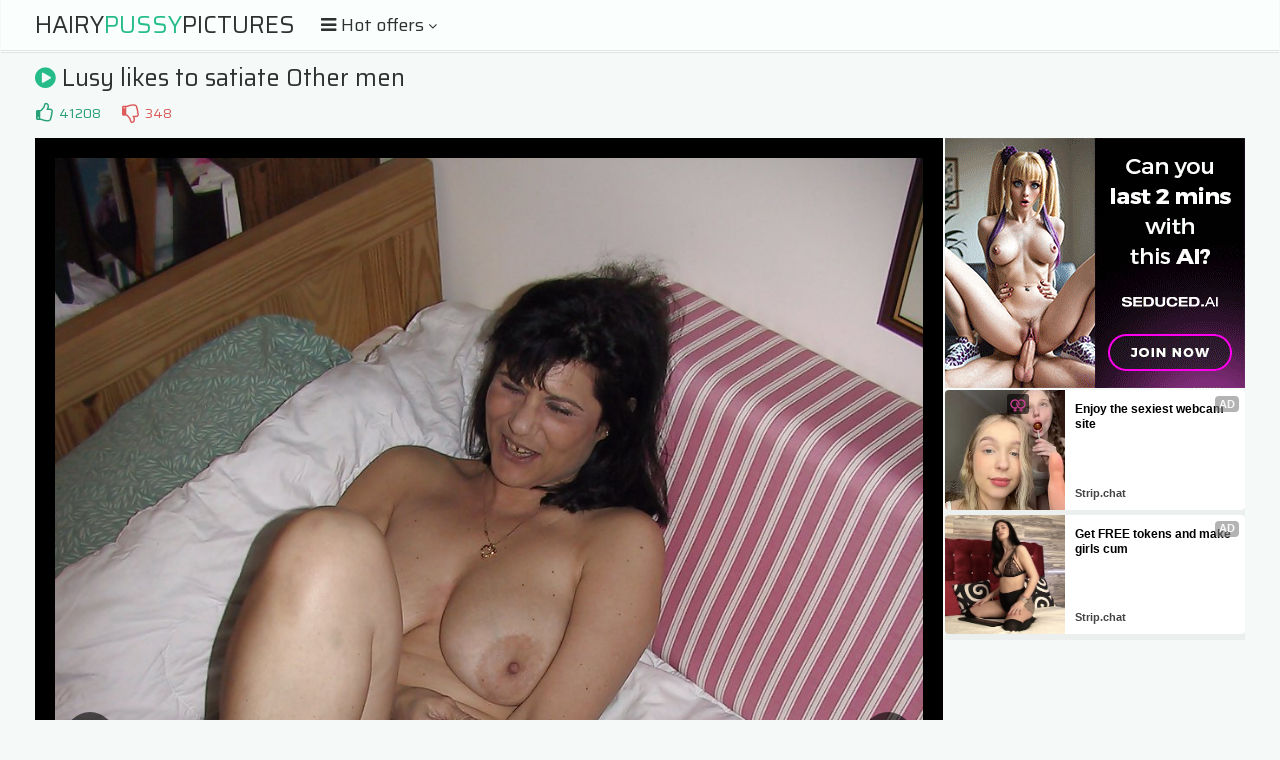

--- FILE ---
content_type: text/html; charset=UTF-8
request_url: https://s.orbsrv.com/splash.php?native-settings=1&idzone=4778334&cookieconsent=true&&scr_info=bmF0aXZlYWRzfHwy&p=
body_size: 7941
content:
{"layout":{"widgetHeaderContentHtml":"<a target=\"_blank\" href=\"https:\/\/www.exoclick.com\" rel=\"nofollow\">Powered By <span><\/span><\/a>","branding_logo":"\/\/s3t3d2y1.afcdn.net\/widget-branding-logo.png","branding_logo_hover":"\/\/s3t3d2y1.afcdn.net\/widget-branding-logo-hover.png","itemsPerRow":6,"itemsPerCol":1,"font_family":"Arial, Helvetica, Verdana, sans-serif","header_font_size":"12px","header_font_color":"#999999","widget_background_color":"transparent","widget_width":"1640px","minimum_width_for_full_sized_layout":"450px","item_height":"300px","item_padding":"10px","image_height":"150px","image_width":"265px","text_margin_top":"3px","text_margin_bottom":"3px","text_margin_left":"0px","text_margin_right":"0px","title_font_size":"16px","title_font_color":"#000000","title_font_weight":"normal","title_decoration":"none","title_hover_color":"#0000FF","title_hover_font_weight":"normal","title_hover_decoration":"none","description_font_size":"14px","description_font_color":"#555555","description_font_weight":"normal","description_decoration":"none","description_hover_color":"#0055FF","description_hover_font_weight":"normal","description_hover_decoration":"none","open_in_new_window":1,"mobile_responsive_type":1,"header_is_on_top":1,"header_text_align":"right","title_enabled":1,"description_enabled":1,"image_border_size":"","image_border_color":"","text_align":"left","customcss_enabled":0,"customcss":null,"header_enabled":0,"mobile_breakpoint":450,"spacing_v":10,"spacing_h":10,"zoom":1,"mobile_rows":2,"mobile_cols":1,"use_v2_script":1,"text_enabled":1,"mobile_image_width":300,"mobile_text_box_size":90,"mobile_text_enabled":1,"mobile_text_position":"bottom","mobile_image_height":300,"delaySeconds":0,"frequency":0,"frequencyCount":0,"publisherAdType":"native-recommendation","adTriggerType":"","popTriggerMethod":"","popTriggerClasses":"","item_spacing_on_each_side":"5px","text_position":"bottom","text_box_size":"90px","widget_height":"240px","brand_enabled":1,"brand_font_size":"11px","brand_font_color":"#555555","brand_font_weight":"normal","brand_decoration":"none"},"data":[{"image":"https:\/\/s3t3d2y1.afcdn.net\/library\/475567\/c294770fdb0f332f8f20dc0a63aa400e36a7f610.jpg","optimum_image":"https:\/\/s3t3d2y1.afcdn.net\/library\/475567\/0009f05bbd0958075edeaa7dfd215de15d48bf6f.webp","url":"https:\/\/s.orbsrv.com\/click.php?d=H4sIAAAAAAAAA21TXXOjIBT9K77ksQ6goDy23elmY5tkNjFp96XjV9TGT8Bs0.HH7xWz2c50RUA4hwPnXvQo9QliGutCqU7OnNsZeYA3jVTmvttJW8OgHJukKpOj3RXdzHlIZs43jCmeEXbMzjDgLClUTpKCNIQfkOtyv.jPlAFBiuS1aKVqojoDZhGV4ty1ounKRA0ik3aTKaCdIlFGqmyb1zKd1BHFPiYAJW1zyoQETL4qESXHssmB0op0Gc.X6XK.jLdQVy5NnJDs9ygMh7ruq75WdZMGFIdKdM.bQXRpwHZI9MHC2W13OPzYD11fDbWUBvA6ZzNU6dPI6ZpVGnhiLcv3ebB7Gfh2vhj2T98pzK.NyqhYTYKdCLyIiv5RzFfpF_B5u6rSlStfNtHDj3Idrj3QwA35.ZIfbx9P4fs5rt7uhl9IiMBnj4uuD.Kes0BEnuSRWvZsQalY8Chw7nh.cwMR.WibbIqT63m.47hjlCBjeSvO0zxFvomcVDBANhpTJUt1WcUZR8Sfsvcb4ghThj00SozpDDdwDZiKcnnN2CDl.W_KZuTeJO0.j6oqgxXkvhqk6cqjgVULjYR8wqHgq1VFJqCvswZaTKF563KtkcYe8xnmDvf0f2.Gxr6NObax70Il.nov9MW5BqejENLMNR1cZay1dhwyThP99fhGF5lifUUtQK2LMWu0ZRlTlmqtiyHL2LHAjIWpBUascdNJkGJGXezDl0sRx54HRyGaIH3Bx4KvbIwBBIy4mhBNp4GG6H9i_yvkswQyZGm3IpbiNP6oxra.7gTaJxBdBZol8KSMHTIUHZhLPC9OYs4TnmLCcXr4A4ERCo4EBAAA&cb=e2e_696afd85dc18d8.03551359","title":"Craigslist for Sex in Columbus Tonight\ud83d\ude18\u2764\ufe0f","description":"Rich Mature Cougars in Columbus Want to Meet You Tonight\ud83d\udc49\ud83e\udd70","brand":"Rich-Mature-Cougars.com","original_url":"https:\/\/date4x.com\/im\/click.php?c=1151&key=96chtg2ch2n29f04498hqy56&src_hostname=hairypornpictures.net&variation_id=115051812&conversions_tracking=[base64]&zone_id=4778334&category_id=508&cost=0.01&site_id=969028&keyword=&country=USA&tags=hairypussypictures,net,gallery,lusy,likes,to,satiate,other,men,15,jpg","image_position":"50% 50%","size":"300x300"},{"image":"https:\/\/s3t3d2y1.afcdn.net\/library\/952586\/c7bece74146bd68bb0fd24b523df3d5327fd390d.jpg","optimum_image":"https:\/\/s3t3d2y1.afcdn.net\/library\/952586\/044dfd7c9d3f907d930b929954cc0652cca593c3.webp","url":"https:\/\/s.orbsrv.com\/click.php?d=H4sIAAAAAAAAA3VT2XKbMBT9FV78WEYSWtBjlqaucbCnNraTlw5rQoKBSCJjd_TxvSxN0kk7QuIuR7pHl4MQDFNOLbKPxrR65l3MyA08qCwb6Spj1LObNkeIcL_gXBQF4dKPExyjlGZFGqOZd6O7BM.8a0wQ8YQkZEY4hAiEHuNSndtG1W2Zmk7l2q1zM6Y9SDPkjw4FR4xUxgCDQLS5GB0OjuQSkQktwKdC.J43oX0IjJZ8szAwuz6dJqfnN.3GPTE02d4byU7r8x.WM3I18Lx6iKsqV2ewqk4Pr_J5SJsGFh2bMjY5WI15zBW8j3kNK2awPLUPU43.cn93939tUXnxs8wA3qgsTOZhFs7DZAtzRVnqRWS_R1HUHeuqbnRX19n6_hAuNwxHRrWHTafaLOA7pF6Chbfb7nD0a9.1L1V31HpIiNbbdFV222PaepUFQq11eZoHu7tObueLbn_7jUE8XK8GyKFHDye2KhAxUy9LNV9NkQ_Jw3ZVZSuq7zbxzfdyHa0FHIJr8uPu4fli.Rqdzkn1dNndI2UCES7DhcyCzGh3kcow48osZJgoE98n.fxS9l1LG236j.QihLAFcWLBfY6lJ4X9Z.8s9l0ssYt9CpPYNynaSScWpNYfhOwgdmQthmGt55E.TOxnEQznQmlCKaGWCI4Rtc5nnAM4ZxKK08vEGUTimMaZBOIM8nBAHA5mDgjDsVARDYNhzij2waIMSSyE7XOYEDsB.uED19HCeNhpfcGBNbFsdC38Kx_w74MMm1z09Quz0E5sp57i4dLIardRiVav_U8.NGREvVd7hSKrwBa0iNM0931UUOanQvCYiYSTOPEYzkXxG57uguZIBAAA&cb=e2e_696afd85dc3956.12082508","title":"Explore various AI Characters on GirlfriendGPT","description":"Find Your AI Companion Today","brand":"GirlfriendGPT","original_url":"https:\/\/0iio9.rttrk.com\/68f667ff2698ab1a0c4dfca0?sub1=120237922&sub2=hairypornpictures.net&sub3=508&sub4=7751464&sub5=USA&sub6=969028&sub7=4778334&sub8=&sub9=&sub10=xx&sub11=8&sub12=0&sub13=hairypussypictures,net,gallery,lusy,likes,to,satiate,other,men,15,jpg&sub14=https:\/\/hairypornpictures.net&ref_id=[base64].Jc9Nd6rtJ9NbrtaZbeHB9g&cost=0.0001","image_position":"50% 50%","size":""},{"image":"https:\/\/s3t3d2y1.afcdn.net\/library\/953622\/c36e5e6a5895d5b2fb9d9a2feb6b4e9b4eb5be4f.jpg","optimum_image":"https:\/\/s3t3d2y1.afcdn.net\/library\/953622\/792b8fc37a25efdf6fc329969d0c9da4dce6e1ff.webp","url":"https:\/\/s.orbsrv.com\/click.php?d=H4sIAAAAAAAAA2VT226jMBD9FV7yWOQLvvDYbptNSzepNiFp8.[base64].q6hswbawyAYUDVhRlVYrO_KhK9TGWbqyey9lcz2dzuQpjkRCFc7TZgDzvD3V7PFauqXVGYN7Z9nXZ21ZndA3sMXvC69Ua5n82fXus.oNzY4C1eNlX.[base64].EAFPk_HnYTDvcUgJHrrS9s6d_.EFo0X_R6MQjXbh.I09R1XvwlR.BLhrIie64dyjptsbGx1MHUESvbe7KJS7EhJISQJ5WCUEpJCx0EromvprfDAeGrysIPTD4_Gc0dAq8uTi.nx5.y3_y9C4KQYPN8SDGMBhAgCOfMNOFzdWOvs5vLhRhUvWV7XPUGSReSY0SFShWaJhAZXGlAiOuJSqwFIB9hdlCHac2AMAAA--&cb=e2e_696afd85dc5840.54815821","title":"Sexy Girls Live in United States","description":"Random Video Chat","brand":"StripChat","original_url":"https:\/\/go.sexchatters.com\/easy?campaignId=7707db6eb5dc8df8eb7caa851f544bbd882a086ab186a9ed48f52f263677b8bf&userId=cc25b857e4ea8f8295ca033be42a666e271612c976c5ef89f2223bb01dbe9de4&autoplay=all&autoplayForce=1&affiliateClickId=[base64].K6La9NZaaZrbK87tpq9.K7rbZeNtnB9g--&sourceId=Exoclick&p1=7908012&p2=4778334&noc=1","image_position":"100% 0%","size":"300x300"},{"image":"https:\/\/s3t3d2y1.afcdn.net\/library\/952586\/e76d6c316012b3f1e0d910a2302fceca29b71278.jpg","optimum_image":"https:\/\/s3t3d2y1.afcdn.net\/library\/952586\/184e833615ef89d90878356ac50d97937c933ff1.webp","url":"https:\/\/s.orbsrv.com\/click.php?d=H4sIAAAAAAAAA3VT2XKbMBT9FV78WEb78pikTd1gG09tbCcvHTA4ocGAJcjYHX18L0uTdNKOQLrLQffociQlx0wgh9xT09R2Qq8m5BYelOeV9k3TmGd_Xx0hItRBCEXYIeGaqFSkCDGeHZIJvbVtgif0MyaIUKmUmBABIQKhpzg3l7oyZZ3vm9Zk1i.zZkhTSHOkBoeBIwcqQ4BDIFpdDY4ARwuNyIiW4DMpFaVsCCgIDJZ.tTAC83wenY7f.DXuiI1lMH0l2Vp7.cNyQm56njePcVFk5gJW0dp.yZ_7dFPBZOMmj5sMrKp5ygysx6yEGXOYftaPY43ucH93939tMdnhR54CvDLpIpku0sV0kazhDRnf04hstyiK2mNZlJWFX5MuH3aL2ZbjqDH1btWaOg3EBplTcEc36w2Ofm3b.lS0R2v7hKzpqi3SeYepyzANpFna_DwNNvetXk_v2u38K4f4Yhn2kF2H7nesTSBjbk4zMw3HyLvkbh0Wacjs_Sq._ZYvo6WETXBJvt8_Pl_NXqLzJSl.XrcPyJhFONdBHDQ6MHPB5YPlgjdmlp70KcjCgF7rrmt7OF73k3yEEHYgTiyFElhTLd0_e.ew8rHGPlYMXuJepehGnTiQWrcRcoL1i8MwnKOUdGHiPoqg3xdKE8YIc0QKjITzPuI8wHmjULxOJl4vEq.pvFEgXi8PD8ThYe6BMDznBhbIcSw4wwosxpHGUgKpjj9xI6AbCrgOFsaQBfZKwqUFEB9cB3flHf5tkP4jH335xB20E7uxp7g_NHLWr0xizUt3yfuGDKi3ai9QJAzcQUI_mVaSJjTGyZ4kODkopOHKZlzE4jec3SiQSAQAAA--&cb=e2e_696afd85dc76c6.01404183","title":"Turn Your Fantasies into Reality on GirlfriendGPT","description":"Blow Job or Titjob, Deepthroat or Spreading Pussy. Bring your Fantasies to life","brand":"GirlfriendGPT","original_url":"https:\/\/0iio9.rttrk.com\/68f66824fb5928d6d0045efb?sub1=120237886&sub2=hairypornpictures.net&sub3=508&sub4=7751460&sub5=USA&sub6=969028&sub7=4778334&sub8=&sub9=&sub10=xx&sub11=8&sub12=0&sub13=hairypussypictures,net,gallery,lusy,likes,to,satiate,other,men,15,jpg&sub14=https:\/\/hairypornpictures.net&ref_id=[base64]&cost=0.0001","image_position":"50% 50%","size":""},{"image":"https:\/\/s3t3d2y1.afcdn.net\/library\/802424\/66d47619985ab6f234d1f3e63eeaa563e839bf40.webp","optimum_image":"","url":"https:\/\/s.orbsrv.com\/click.php?d=H4sIAAAAAAAAA2VSXXOiMBT9K7z0sUxCSAKP_dBVEXBXUdqXHb6qWARMQlec_Pi9YGfanZ1LwuXcc889k8Axoq5la6QPSrXyjjzcWVN4qqTOy3pvyuIii6rIVCPMrDkNRTJNFBCfi35xmB.bS_D8LucnvwyPP6_.mNuQT67.058y6.[base64].VHdOnT6vjYvYKxXPj8nCrXa1OfnV.7IA2WyatiuTp7y_QcP7r7ew03gjlzGHaJy_UhKUXfNqJuy0x1opBmXSiNHRO72MSODcvS2OKYMduxtc25Q4itKXIGIaSZPb40htCaEGuArU_ZTsr.H10YbSEbei3GXMS08T_PAJ6xT6qqEL1RdRK28h1g1RgyUWWiCqNRh0IYp6I2MDWO7d7Qmo4ukKaYURs7kNkUuZhzMAX.P83ewgGrtwxjKIJ5hzMwbYHK.Kmj9cM3_ldYY5OJJvcwz0R42BDCo97QKc1GpFJ8DD_0eB431te0DxgSerrgBNGcuQSOEhHEbJQ5GBOX8jf3jWbOXxm5w_I8AwAA&cb=e2e_696afd85dc9498.92031379","title":"Make Your Own Porn \ud83d\udc49\ud83c\udf51","description":"The best interactive porn site online \ud83d\udd25","brand":"Sex Selector","original_url":"https:\/\/landing.sexselector.com\/?ats=eyJhIjoxNDksImMiOjQzMDksIm4iOjEzMCwicyI6NzE5LCJlIjoxMDgyNSwicCI6MTF9&atc=EXO_7105924&apb=[base64]","image_position":"50% 50%","size":"300x300"},{"image":"https:\/\/s3t3d2y1.afcdn.net\/library\/953622\/22848465f2c1f585657c691791554652d599c9c7.jpg","optimum_image":"https:\/\/s3t3d2y1.afcdn.net\/library\/953622\/d18fdaa0114debf462f6f2bf92bcb92470882e95.webp","url":"https:\/\/s.orbsrv.com\/click.php?d=H4sIAAAAAAAAA2VT226jMBD9FV7yWGQbfHtst82moZtUm5C0ffONhJYAsaFKVv74NSRSu1oNHuwz4.OjGZtywAAEHvh917VuktxO0DR8uyZ25qT2ouuMdbFqDgE0wp0nyVSJQyvKXf2oJ8k9pYBqSYzEWjFdMCOpEoJhWOA0lVIzhgRgREgYHDc6ZQVGBSIJoVQyWUwQ6Z2xI5dSCEuGqUmNYAVDHCsBkkSaFAlCiEEUEogUp0RhUzBeIIQSKQHU0nBt0sAl.q5pKxFk3ouq.gZMG6tMQOGAFUVZlaIzP6pSfYxHN1Yv5GyhF7OFXIexTLFKcrTdgjzvD3V7PFbuYHWGYd7Z9mXV21ZnZAPsMZsnm_UG5n.2fXus.oNzY4C2yaqv9K8hp62XOqP22ZWnWbZ57fl6Nu.3v37igC.2Y8bLkDwStjajAtvjk50tr8i34Mt6Well6l5XYvpYPufPNHDAGv1.3X3cPn3mp7Os3u_6N2D7xSLLMoKPVByPne7nOnOYz7v46U3IjIjZHd_d3IRquKYPpRmr8HBq1FCSgLZwaO7ldgxLFJYppSxJhjLXjRpq6cO9gZQwAnnCqd.L0p7bxtZtqbreGhfXpvOQxZDDGLI0DOQhSjEGoZP.SucxYAMR8CQdfx4G8z5J0ACjK23v3PkfXjBa9H80CtFoF9pv7Dmqehdc.RHgromc6Ia.R023NzY6mDqCOHpvd5H35EqIIcEpZGGWYsAhpUFKUE38NT4YCwIvMwhDMEhmlASpyOPL0uer22_5X4bGTTF4uMEexAAODgA48g07XdxY6ezn8OLGKlyyvk77DIcsMw80NwBwER4J0KkOSoUUCCmaGo4hF38BpKHJ09gDAAA-&cb=e2e_696afd85dcb223.61434679","title":"Hi, I\u2019m in Columbus","description":"Click to Chat","brand":"StripChat","original_url":"https:\/\/go.sexchatters.com\/easy?campaignId=7707db6eb5dc8df8eb7caa851f544bbd882a086ab186a9ed48f52f263677b8bf&userId=cc25b857e4ea8f8295ca033be42a666e271612c976c5ef89f2223bb01dbe9de4&autoplay=all&autoplayForce=1&affiliateClickId=[base64].LZabK6aHB9g--&sourceId=Exoclick&p1=7908010&p2=4778334&noc=1","image_position":"50% 50%","size":"300x300"}],"ext":[]}

--- FILE ---
content_type: text/html; charset=UTF-8
request_url: https://s.orbsrv.com/splash.php?native-settings=1&idzone=4778336&cookieconsent=true&&scr_info=bmF0aXZlYWRzfHwy&p=
body_size: 7811
content:
{"layout":{"widgetHeaderContentHtml":"<a target=\"_blank\" href=\"https:\/\/www.exoclick.com\" rel=\"nofollow\">Powered By <span><\/span><\/a>","branding_logo":"\/\/s3t3d2y1.afcdn.net\/widget-branding-logo.png","branding_logo_hover":"\/\/s3t3d2y1.afcdn.net\/widget-branding-logo-hover.png","itemsPerRow":6,"itemsPerCol":1,"font_family":"Arial, Helvetica, Verdana, sans-serif","header_font_size":"12px","header_font_color":"#999999","widget_background_color":"inherit","widget_width":"1640px","minimum_width_for_full_sized_layout":"450px","item_height":"300px","item_padding":"10px","image_height":"150px","image_width":"265px","text_margin_top":"3px","text_margin_bottom":"3px","text_margin_left":"0px","text_margin_right":"0px","title_font_size":"16px","title_font_color":"#000000","title_font_weight":"normal","title_decoration":"none","title_hover_color":"#0000FF","title_hover_font_weight":"normal","title_hover_decoration":"none","description_font_size":"14px","description_font_color":"#555555","description_font_weight":"normal","description_decoration":"none","description_hover_color":"#0055FF","description_hover_font_weight":"normal","description_hover_decoration":"none","open_in_new_window":1,"mobile_responsive_type":1,"header_is_on_top":1,"header_text_align":"right","title_enabled":1,"description_enabled":1,"image_border_size":"","image_border_color":"","text_align":"left","customcss_enabled":0,"customcss":null,"header_enabled":0,"mobile_breakpoint":450,"spacing_v":10,"spacing_h":10,"zoom":1,"mobile_rows":2,"mobile_cols":1,"use_v2_script":1,"text_enabled":1,"mobile_image_width":300,"mobile_text_box_size":90,"mobile_text_enabled":1,"mobile_text_position":"bottom","mobile_image_height":300,"delaySeconds":0,"frequency":0,"frequencyCount":0,"publisherAdType":"native-recommendation","adTriggerType":"","popTriggerMethod":"","popTriggerClasses":"","item_spacing_on_each_side":"5px","text_position":"bottom","text_box_size":"90px","widget_height":"240px","brand_enabled":1,"brand_font_size":"11px","brand_font_color":"#555555","brand_font_weight":"normal","brand_decoration":"none"},"data":[{"image":"https:\/\/s3t3d2y1.afcdn.net\/library\/475567\/317639452f22027627bfaad336510fe1c68b9bb6.jpg","optimum_image":"https:\/\/s3t3d2y1.afcdn.net\/library\/475567\/a8b2f585bccaff8bc0ecbeb183628f1d43bc2f7d.webp","url":"https:\/\/s.orbsrv.com\/click.php?d=H4sIAAAAAAAAA21TXXOiMBT9K7z4WCYJhI_HtjtdV6w6q2jblw4kCFSEkAS3dvLjewHX7Ux3Qj7PyUnOvcGnNCDIM9gUWgs1cW4n5AE.[base64].T6Nts9duJnOut3jTwrrq0GlV6xGQSEjP6Gyncvpkn8DnzbLii9d9bxOHn6Vq3jlgwauye_n_HA7P8Xv57R6u.tekNQeD6lu.ezFC_yolVE713MdtalIZmHLhXMX5jc3EJGPps7GOLm.HzhOH2cGGcsbeR7X6SVySsME2ahPlSr1ZVfohYgEY_b.QBxhaWB3tZZ9OuM1PANPJ7m6ZqxT6vw3ZRNyPyTtPk.qKoMd5L7q1NCVhwHWDTQK8gmXglGji0xCf8xqaDGF5k3kxiCDfS_wcOiEvvnvyzA4sHGIbRy4UIm5vgtzcW7AaS.EjOcOHTxlbIxxHNIvE_P9.oMuGor1HbUAtS7GrN6WNZiydGNdDFmDHQvMWJhaYMTqDx0FKfaoiwMYuRSF2PfhKsQQZC54X_CVjTGAgBHXEGLoODEQ_S_sf4V8lUADWdmNTJU89T_qYNtcTwLtE4guI8M54wF1ubfne8ayfej6LEgpSgmMA5x8AgzaqcEEBAAA&cb=e2e_696afd85da7664.20505867","title":"Craigslist for Sex in Columbus Tonight\ud83d\ude18\u2764\ufe0f","description":"Rich Mature Cougars in Columbus Want to Meet You Tonight\ud83d\udc49\ud83e\udd70","brand":"Rich-Mature-Cougars.com","original_url":"https:\/\/date4x.com\/im\/click.php?c=1151&key=96chtg2ch2n29f04498hqy56&src_hostname=hairypornpictures.net&variation_id=115051808&conversions_tracking=[base64]&zone_id=4778336&category_id=508&cost=0.01&site_id=969028&keyword=&country=USA&tags=hairypussypictures,net,gallery,lusy,likes,to,satiate,other,men,15,jpg","image_position":"50% 50%","size":"300x300"},{"image":"https:\/\/s3t3d2y1.afcdn.net\/library\/952586\/e76d6c316012b3f1e0d910a2302fceca29b71278.jpg","optimum_image":"https:\/\/s3t3d2y1.afcdn.net\/library\/952586\/184e833615ef89d90878356ac50d97937c933ff1.webp","url":"https:\/\/s.orbsrv.com\/click.php?d=[base64].KDJ9AatojH_kzz5sK5jM3uZ7m4FV2cdMw_OYlTBjDtNT_dDnaA_3d3f_1xadHX7lKdArnU7j4TSdDqfxEu4Z4wldkc0GrdbNsSzKyjTHOp3vttPxhuOV1fV20eg6HYk10qfRHV0v13j1umnqU9EcjfEBWdNFU6STllOXs3Qk9dzk5.Fofd9Ey.Fds5l854BP5zNP2bZsv2OtR3LP9Wmsh7Me.RDcLmdFOmPmfrG__ZHPV3MJm.CS_Lx_eL4av6zOl7h4um52SNv9qbk7yXG8sxN.ioTMxuPRNDrt4LxCTkR5HbVdSypj25cUIoSwA3FiKZTAEY2k.2fvHFYhjnCIFYObuDcpul4nDqTWboScFztyDsNwjlLSwsR9FoHfF1ITxghzRAqMhAs.8wLgBb1QglYmgRdJYKugF0jg5RGAOALMAxBG4CAj8oNjwRlWYDGOIiyla2OYENcT2qGg1s7C2K90SgqomjjeuQ6.lQ_890H8ohB9.8IdtBO7vqfYHxo5E1Y6Nvql_ch9QzrWe7YXSDIbuQRH8ANQBypJIhKm5IEqFXPCMiowJ8lvCGXJmUgEAAA-&cb=e2e_696afd85daa850.70688919","title":"Turn Your Fantasies into Reality on GirlfriendGPT","description":"Blow Job or Titjob, Deepthroat or Spreading Pussy. Bring your Fantasies to life","brand":"GirlfriendGPT","original_url":"https:\/\/0iio9.rttrk.com\/68f66824fb5928d6d0045efb?sub1=120237914&sub2=hairypornpictures.net&sub3=508&sub4=7751464&sub5=USA&sub6=969028&sub7=4778336&sub8=&sub9=&sub10=xx&sub11=8&sub12=0&sub13=hairypussypictures,net,gallery,lusy,likes,to,satiate,other,men,15,jpg&sub14=https:\/\/hairypornpictures.net&ref_id=[base64]&cost=0.0001","image_position":"50% 50%","size":""},{"image":"https:\/\/s3t3d2y1.afcdn.net\/library\/953622\/c36e5e6a5895d5b2fb9d9a2feb6b4e9b4eb5be4f.jpg","optimum_image":"https:\/\/s3t3d2y1.afcdn.net\/library\/953622\/792b8fc37a25efdf6fc329969d0c9da4dce6e1ff.webp","url":"https:\/\/s.orbsrv.com\/click.php?d=H4sIAAAAAAAAA2VT227bMAz9Fb_ksYYu1sWP3douq7ekWJuk3ZtuTr06tiLZRTPo40e7AdZhoEWLh9QhQUqiRBJhlFB6HgYfF_RyQW7g2_d5dG_mWQ2DCzE3_QFAp.JpQW.MOnjV7LuvdkGvhEDCau40s0baWjotjFKS4ZoVhdZWSqKQ5EpjUKWzhawZqQmnXAgtdb0gfIwuzFzGEKYlE65wStaSlMwoRKl2BVGcc0cE5piYUnDDXC3LmhBCtUbYaldaVwCXGofetwrKvFJt.wG46YNxgOIJq.umbdTgPreNeZlT98Gu9HJlV8uVfoC1LpihG7Lboc12PHT.eGxj19qK4c0Q_OP9GLyt.BaFY3VLtw9bvPm9G_2xHQ8xzg7h6f3Y2u9TjO_WthLhLjZvy2r7NJYPy9tx9_0LA3y1myMep.CZ0IdKKBaO38JyfUY.OB8f1q1dF_HpXt18be42dwI4cEd.PO1fLr.9bt5Ouv31afwJofktgyK9HxSvBlExYcpBjCsVmefHY1h.KvcXF9CN2I_QmrkL12.9mVoCqMfTcN9vx2QSMAshJKUczK43Uy8T3BssuOS4pKVIz6oJJ9.HzjdmGIOLeeeGhGWOS5xjWcAiCZOCMSQISme6xJCciFDixfxLGCQlSskEkzPtGOPpH140S_a_NwNvtofxu3DK2jGCal4AHvosqmGae9YPzy5kB9dlmGW__D6DdGdChjkrsIRdwVCJhYBSoGqezv5JJBT4vsMYnFCyFBxKJYm9m2lzf_kh_q.Q.VCOri9YQjnCk0IIz3zTyZj3QcfwOr24uQvvUX.zvUKSdZUcNXWNuRbIEsaZtoYSAeMqC3hcUtg_qSm2T9gDAAA-&cb=e2e_696afd85dad973.49666374","title":"Sexy Girls Live in United States","description":"Random Video Chat","brand":"StripChat","original_url":"https:\/\/go.sexchatters.com\/easy?campaignId=7707db6eb5dc8df8eb7caa851f544bbd882a086ab186a9ed48f52f263677b8bf&userId=cc25b857e4ea8f8295ca033be42a666e271612c976c5ef89f2223bb01dbe9de4&autoplay=all&autoplayForce=1&affiliateClickId=[base64].J5rpdppta6Kt7K57c9t7uNas5p6qqrHB9g--&sourceId=Exoclick&p1=7908010&p2=4778336&noc=1","image_position":"100% 0%","size":"300x300"},{"image":"https:\/\/s3t3d2y1.afcdn.net\/library\/953622\/22848465f2c1f585657c691791554652d599c9c7.jpg","optimum_image":"https:\/\/s3t3d2y1.afcdn.net\/library\/953622\/d18fdaa0114debf462f6f2bf92bcb92470882e95.webp","url":"https:\/\/s.orbsrv.com\/click.php?d=H4sIAAAAAAAAA2VT207jMBD9lbz0kcr3yyMssKWBFG1pC_vmW0ogbVI7Qe3KH79OqASr1cSO58z4eHTG5hIIAFgE8bXr2jDBlxN0m75tMw3uaF5V1zkfpqbZJdCpcJrgW6N2raq2.zs7wdecA241c5paI2wpnOZGKUFhSQnR2gqBFBBMaZgm6SwRJUUlYphxroUuJ4j1wfmRyxhEtaDcEadEKZCkRgGMtSNIMcYc4pBBZCRnhrpSyBIhhLUG0GonrSOJS_Vd09YqlXmt6vobcNt44xIKB6wsq7pSnftRV.Z9PLrxttCzwhazQj.lsSDU4BXabMBq3e_27eFQ.0NtcwpXnW.fl71vbc7WwB_yOV4_reHqz6ZvD3W_C2EM8BYv.9o.DDntfmFz7h9DdZzl65dePs3m_ebhJ014sRkznofkkbD1OVfUH.79bHFGvgWfnxa1XZDwslS3d9Xj6pEnDrhHv16275f3H6vjSddvV_1v4Pt7lx_0XEoreNdJ3bFCzbu.kHlhvZEtvpLbi4ukRmj6JM2ows2xMYMkCW3h0NzP2zG4KLmEc4Hx4O4bM2gZ072BnAkGJZY8vqrKn9rG79vKdL13Ybp3XYRiCiWcQkHSQBEiQilgFMQzXaRADEQgMjL.IkwWI8ZogNGZtg_h9A8vGC37P5qlaLZN7Xf.lNV9SFP1nuCuyYLqhr5nTffqfLZz.wzS7K3dZjGSMyGFjBIo0opQICHnqZRUNYvn.GAiFfi5gjAFU8mCs1QqivTTjavl5bf8L0Pjpim4uaARTAEcJgDgyDfsDNPG6.A_hhc3qvCZ9XXaRzpkkUdLdBJPQUBVadLrEpYJgaXVlhNnmf0LqKkvK9gDAAA-&cb=e2e_696afd85db0889.66832384","title":"Hi, I\u2019m in Columbus","description":"Click to Chat","brand":"StripChat","original_url":"https:\/\/go.sexchatters.com\/easy?campaignId=7707db6eb5dc8df8eb7caa851f544bbd882a086ab186a9ed48f52f263677b8bf&userId=cc25b857e4ea8f8295ca033be42a666e271612c976c5ef89f2223bb01dbe9de4&autoplay=all&autoplayForce=1&affiliateClickId=[base64]&sourceId=Exoclick&p1=7908006&p2=4778336&noc=1","image_position":"50% 50%","size":"300x300"},{"image":"https:\/\/s3t3d2y1.afcdn.net\/library\/953622\/663a7d7e544bc1d924effcac135f97cb84ce6ce8.jpg","optimum_image":"https:\/\/s3t3d2y1.afcdn.net\/library\/953622\/d7f93947ecd1b0e0da39f7c905afc11404e7413e.webp","url":"https:\/\/s.orbsrv.com\/click.php?d=H4sIAAAAAAAAA2VT207jMBD9lbz0kcr3yyMssKVlW7TQFvrmW0ogTYydILryx68TKsFqNfHEc2Z8ZjRjc8EoxSSB9Nx1Pk7w.QRd52_fTqP7MM.q61yIU9MeMuhUPE7wtVEHr6p9c2Mn.JJzwK1mTlNrhC2F09woJSgsKSFaWyGQAoIpDbOSzhJRUlQihhnnWuhyglgfXRi5jEFUC8odcUqUAklqFMBYO4IUY8whDhlERnJmqCuFLBFCWGsArXbSOpK5VN.1vla5zEtV19.A6zYYl1E4YGVZ1ZXq3I.6Mq9j6jbYpZ4t7XK21A95rQg1eI22W7De9Iem9X3b1t4uKFx3wT_e9yEbbAPC22KONw8buP6z7f1b3R9iHB3c4_u.tr.GGN.s7IKHu1h9zBabp14.zOb99tdPmvHldox4HIJHQh8WXNHwdhtmqxPyzfn4sKrtisSne3V9U92t73jmgA36_bR_Pb99X38cdf1y0e9yaOft7c4q5f1Od2H3FnY7xue083Jul_OuuZD7s7Pcjdj2uTVjF64.[base64]&cb=e2e_696afd85db3832.14801297","title":"She loves daddies from United States","description":"Live Pussy Play on Cam","brand":"StripChat","original_url":"https:\/\/go.sexchatters.com\/easy?campaignId=7707db6eb5dc8df8eb7caa851f544bbd882a086ab186a9ed48f52f263677b8bf&userId=cc25b857e4ea8f8295ca033be42a666e271612c976c5ef89f2223bb01dbe9de4&autoplay=all&autoplayForce=1&affiliateClickId=[base64]&sourceId=Exoclick&p1=7865534&p2=4778336&noc=1","image_position":"50% 100%","size":"300x300"},{"image":"https:\/\/s3t3d2y1.afcdn.net\/library\/802424\/66d47619985ab6f234d1f3e63eeaa563e839bf40.webp","optimum_image":"","url":"https:\/\/s.orbsrv.com\/click.php?d=H4sIAAAAAAAAA2VS23KiQBD9FV7yGGqGucFjLroqAu4qSvZli1sUgzDODIlY8_E7YKqSra1mmub06dOnAAYB8RysgT4oxeUderhzpuaq06aomr0ty4ss6zJXrbDz9jQ00TRVhvhc9ovD_Nhewuc3OT8FVXT8eQ3GGpt6cg2ePqq8n9PwOiHLp0U9cIPnfR.uDf40p8Fm6t05NFW5EZsk0R928zJgPDNYK4owm4VFOAuzjTkRJjmKnd0OxNvu1MiTEFzxYpUkxXJHYKwET9ad4IVPt0Cc_QXabrYwvu46fq67k5Rjg3G07uoiGDi8iQqfiZWsLjN_.9J5m9mi2wU_iMHDdGQkA3kU5MJnKRHnpZhFn8i3ZrKJ6iLC8mWdTufVKl4xowEb59fL_u1h.R5f.qw.Pna_gZBsmZV.6oU8J5yd06yQLuVCqeKcLkTKkkdvf6_NF4GMuhR6yGP6kFai561oeJWrTpTSbkqloWtDD9rQxeY4GjoMUopdrDFjLkJUE.AOQkBTPN40NKE1Qs4AO5.ynZT9P7pmtQOwmXUo9QDV1v88y_CsfVrXpeitupMmVW8GVq0lU1WlqrRadSiFdSobCxLryPeW1nR0ATSBlGDomgoT4EHGjCnj_9PsLVxj9VZBaJrGvMuoMe1ocnvU8frhG_8rnHHIBpN7ooEN4JAAgKPeMCntVmRSvA8_9Pg.bqyvbe9mSeRrlOXYLREiJcY5KV4hyorcfTWZ0leK8V_bghH8PAMAAA--&cb=e2e_696afd85db6954.39807945","title":"Make Your Own Porn \ud83d\udc49\ud83c\udf51","description":"The best interactive porn site online \ud83d\udd25","brand":"Sex Selector","original_url":"https:\/\/landing.sexselector.com\/?ats=eyJhIjoxNDksImMiOjQzMDksIm4iOjEzMCwicyI6NzE5LCJlIjoxMDgyNSwicCI6MTF9&atc=EXO_7105924&apb=[base64]","image_position":"50% 50%","size":"300x300"}],"ext":[]}